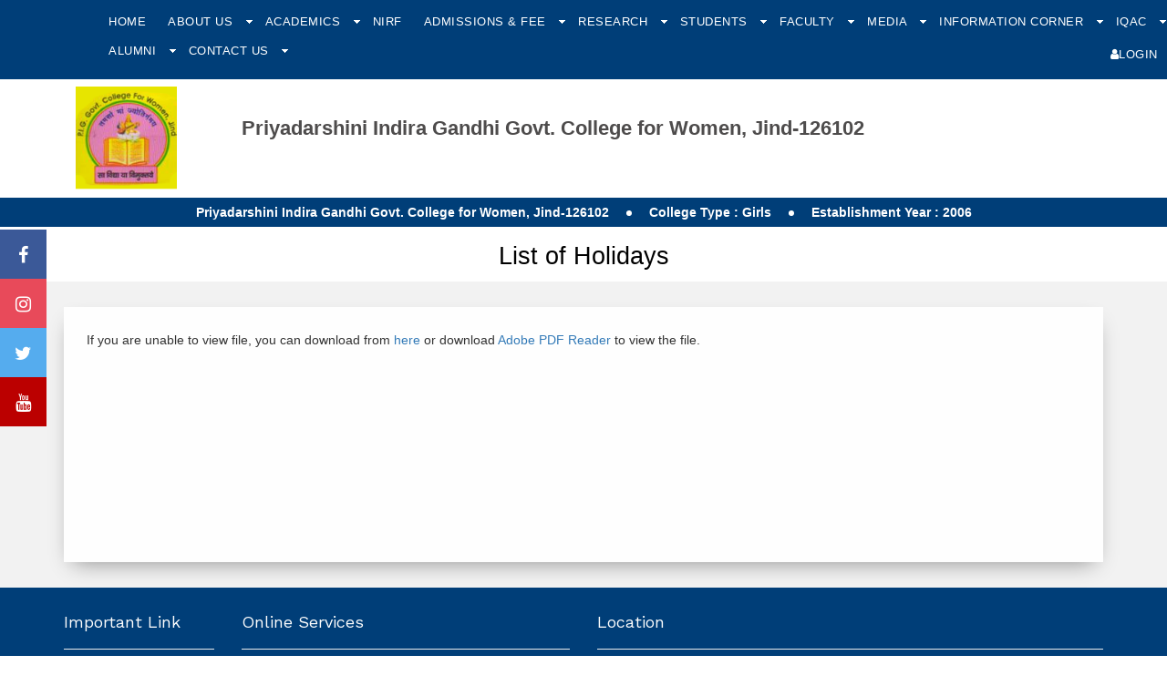

--- FILE ---
content_type: text/css
request_url: http://piggcwjind.ac.in/css/custom2.css
body_size: 1591
content:

#menu-v > li:hover > a {
    color: #003e78;
}

#menu-v li ul.sub.two-col-menu {
    -moz-column-count: 2;
    -moz-column-gap: 10px;
    -webkit-column-count: 2;
    -webkit-column-gap: 10px;
    column-count: 2;
    column-gap: 10px;
    background: rgba(230, 230, 230, 0.86);
    width: 482px;
}

    #menu-v li ul.sub.two-col-menu li {
        background: none;
    }

#menu-v li ul.sub li a {
    line-height: 20px;
    padding: 13px 26px 13px 10px;
}

#menu-v li ul.sub > li:hover a {
    color: #003e78;
}

.news-blocks {
    display: flex;
    flex-direction: column;
}

    .news-blocks a {
        margin-bottom: 20px;
    }


.comment-list {
    padding: 0;
    list-style-type: none;
}

.comment-list-col {
    display: flex;
}

    .comment-list-col .comment-thumb {
        flex-shrink: 0;
        width: 60px;
    }

        .comment-list-col .comment-thumb img {
            width: 60px;
            height: 60px;
            border-radius: 50%;
        }

.comment-box-section {
    display: flex;
    margin-top: 25px;
    flex-wrap: wrap;
}

.comment-col {
    width: 100%;
}

.comment-title {
    border-bottom: 1px solid #ddd;
    padding-bottom: 8px;
}

.comment-col .form-control {
    border: 1px solid #ddd;
    background: #f7f7f7;
    border-radius: 0;
    height: 46px;
    line-height: 46px;
    font-size: 13px;
    padding: 0 15px;
}

.comment-col textarea.form-control {
    min-height: 90px;
}

.comment-col button {
    width: 140px;
    display: inline-block;
    margin-left: auto;
    background: #003e78;
    border: 1px solid #003e78;
    color: #fff;
    font-size: 15px;
    text-transform: uppercase;
    height: 40px;
    border-radius: 5px;
    font-weight: 600;
}

@media only screen and (max-width: 991px) {
    #menu-v li ul {
        position: relative;
        width: 100%;
        left: 0 !important;
        top: 0 !important;
    }

        #menu-v li ul.sub.two-col-menu {
            -moz-column-count: inherit;
            -moz-column-gap: inherit;
            -webkit-column-count: inherit;
            -webkit-column-gap: inherit;
            column-count: inherit;
            column-gap: inherit;
            background: rgba(230, 230, 230, 0.86);
            width: 100%;
        }
}

@media only screen and (max-width: 768px) {
    .vert .simply-scroll-clip {
        width: 676px !important;
    }
}

@media only screen and (max-width: 767px) {
    .fh5co-bg-section.miranda-info-sec [class*="col-"] {
        flex-basis: unset;
    }

    .top-head-btn {
        padding: 3px 10px !important;
    }
}


.focusebox .services ul {
    margin-top: 10px;
    padding-left: 0;
}

.mainFrame {
    overflow: hidden;
    height: 420px;
}

.services {
    min-height: 280px;
}

.announcbox .marquee {
    display: block;
    position: relative;
    /*animation:scroll 400s linear infinite;*/

    padding: 3px;
}

    .announcbox .marquee:hover {
        position: relative;
    }

.vert {
    margin-bottom: 1.5em;
    width: 345px;
}

    .vert .simply-scroll-clip {
        height: 400px;
        width: 345px;
    }

.focusebox .services ul li {
    list-style: outside none none;
    padding: 0;
}

.focusebox .services ul li {
    max-width: 100%;
    /*max-height: 28px;*/
    overflow: hidden;
    text-overflow: ellipsis;
}

.cursor_pointer {
    cursor: pointer !important;
}

.view_detail {
    padding: 5px 10px;
    background: rgba(252, 213, 181, 0.5);
    border: 1px solid #003e78;
}

.sitemap-category {
    margin-bottom: 15px;
}

    .sitemap-category ul {
        list-style-type: none;
        padding-left: 5px;
    }

        .sitemap-category ul li {
            display: inline-block;
            width: 32%;
            vertical-align: top;
            padding: 3px 6px;
        }

        .sitemap-category ul a:hover {
            color: #444;
        }

p {
    text-align: justify !important;
}

/*8 Aug 21*/

.contribute-row {
    background: #fff;
    border-top: solid 1px #8a6d3b;
    height: 26px;
}

    .contribute-row marquee a {
        color: #333333;
    }


--- FILE ---
content_type: application/javascript
request_url: http://piggcwjind.ac.in/js/jquery.waypoints.min.js
body_size: 3581
content:
/*!
Waypoints - 4.0.0
Copyright Ã‚Â© 2011-2015 Caleb Troughton
Licensed under the MIT license.
https://github.com/imakewebthings/waypoints/blog/master/licenses.txt
*/
!function () { "use strict"; function t(o) { if (!o) throw new Error("No options passed to Waypoint constructor"); if (!o.element) throw new Error("No element option passed to Waypoint constructor"); if (!o.handler) throw new Error("No handler option passed to Waypoint constructor"); this.key = "waypoint-" + e, this.options = t.Adapter.extend({}, t.defaults, o), this.element = this.options.element, this.adapter = new t.Adapter(this.element), this.callback = o.handler, this.axis = this.options.horizontal ? "horizontal" : "vertical", this.enabled = this.options.enabled, this.triggerPoint = null, this.group = t.Group.findOrCreate({ name: this.options.group, axis: this.axis }), this.context = t.Context.findOrCreateByElement(this.options.context), t.offsetAliases[this.options.offset] && (this.options.offset = t.offsetAliases[this.options.offset]), this.group.add(this), this.context.add(this), i[this.key] = this, e += 1 } var e = 0, i = {}; t.prototype.queueTrigger = function (t) { this.group.queueTrigger(this, t) }, t.prototype.trigger = function (t) { this.enabled && this.callback && this.callback.apply(this, t) }, t.prototype.destroy = function () { this.context.remove(this), this.group.remove(this), delete i[this.key] }, t.prototype.disable = function () { return this.enabled = !1, this }, t.prototype.enable = function () { return this.context.refresh(), this.enabled = !0, this }, t.prototype.next = function () { return this.group.next(this) }, t.prototype.previous = function () { return this.group.previous(this) }, t.invokeAll = function (t) { var e = []; for (var o in i) e.push(i[o]); for (var n = 0, r = e.length; r > n; n++)e[n][t]() }, t.destroyAll = function () { t.invokeAll("destroy") }, t.disableAll = function () { t.invokeAll("disable") }, t.enableAll = function () { t.invokeAll("enable") }, t.refreshAll = function () { t.Context.refreshAll() }, t.viewportHeight = function () { return window.innerHeight || document.documentElement.clientHeight }, t.viewportWidth = function () { return document.documentElement.clientWidth }, t.adapters = [], t.defaults = { context: window, continuous: !0, enabled: !0, group: "default", horizontal: !1, offset: 0 }, t.offsetAliases = { "bottom-in-view": function () { return this.context.innerHeight() - this.adapter.outerHeight() }, "right-in-view": function () { return this.context.innerWidth() - this.adapter.outerWidth() } }, window.Waypoint = t }(), function () { "use strict"; function t(t) { window.setTimeout(t, 1e3 / 60) } function e(t) { this.element = t, this.Adapter = n.Adapter, this.adapter = new this.Adapter(t), this.key = "waypoint-context-" + i, this.didScroll = !1, this.didResize = !1, this.oldScroll = { x: this.adapter.scrollLeft(), y: this.adapter.scrollTop() }, this.waypoints = { vertical: {}, horizontal: {} }, t.waypointContextKey = this.key, o[t.waypointContextKey] = this, i += 1, this.createThrottledScrollHandler(), this.createThrottledResizeHandler() } var i = 0, o = {}, n = window.Waypoint, r = window.onload; e.prototype.add = function (t) { var e = t.options.horizontal ? "horizontal" : "vertical"; this.waypoints[e][t.key] = t, this.refresh() }, e.prototype.checkEmpty = function () { var t = this.Adapter.isEmptyObject(this.waypoints.horizontal), e = this.Adapter.isEmptyObject(this.waypoints.vertical); t && e && (this.adapter.off(".waypoints"), delete o[this.key]) }, e.prototype.createThrottledResizeHandler = function () { function t() { e.handleResize(), e.didResize = !1 } var e = this; this.adapter.on("resize.waypoints", function () { e.didResize || (e.didResize = !0, n.requestAnimationFrame(t)) }) }, e.prototype.createThrottledScrollHandler = function () { function t() { e.handleScroll(), e.didScroll = !1 } var e = this; this.adapter.on("scroll.waypoints", function () { (!e.didScroll || n.isTouch) && (e.didScroll = !0, n.requestAnimationFrame(t)) }) }, e.prototype.handleResize = function () { n.Context.refreshAll() }, e.prototype.handleScroll = function () { var t = {}, e = { horizontal: { newScroll: this.adapter.scrollLeft(), oldScroll: this.oldScroll.x, forward: "right", backward: "left" }, vertical: { newScroll: this.adapter.scrollTop(), oldScroll: this.oldScroll.y, forward: "down", backward: "up" } }; for (var i in e) { var o = e[i], n = o.newScroll > o.oldScroll, r = n ? o.forward : o.backward; for (var s in this.waypoints[i]) { var a = this.waypoints[i][s], l = o.oldScroll < a.triggerPoint, h = o.newScroll >= a.triggerPoint, p = l && h, u = !l && !h; (p || u) && (a.queueTrigger(r), t[a.group.id] = a.group) } } for (var c in t) t[c].flushTriggers(); this.oldScroll = { x: e.horizontal.newScroll, y: e.vertical.newScroll } }, e.prototype.innerHeight = function () { return this.element == this.element.window ? n.viewportHeight() : this.adapter.innerHeight() }, e.prototype.remove = function (t) { delete this.waypoints[t.axis][t.key], this.checkEmpty() }, e.prototype.innerWidth = function () { return this.element == this.element.window ? n.viewportWidth() : this.adapter.innerWidth() }, e.prototype.destroy = function () { var t = []; for (var e in this.waypoints) for (var i in this.waypoints[e]) t.push(this.waypoints[e][i]); for (var o = 0, n = t.length; n > o; o++)t[o].destroy() }, e.prototype.refresh = function () { var t, e = this.element == this.element.window, i = e ? void 0 : this.adapter.offset(), o = {}; this.handleScroll(), t = { horizontal: { contextOffset: e ? 0 : i.left, contextScroll: e ? 0 : this.oldScroll.x, contextDimension: this.innerWidth(), oldScroll: this.oldScroll.x, forward: "right", backward: "left", offsetProp: "left" }, vertical: { contextOffset: e ? 0 : i.top, contextScroll: e ? 0 : this.oldScroll.y, contextDimension: this.innerHeight(), oldScroll: this.oldScroll.y, forward: "down", backward: "up", offsetProp: "top" } }; for (var r in t) { var s = t[r]; for (var a in this.waypoints[r]) { var l, h, p, u, c, d = this.waypoints[r][a], f = d.options.offset, w = d.triggerPoint, y = 0, g = null == w; d.element !== d.element.window && (y = d.adapter.offset()[s.offsetProp]), "function" == typeof f ? f = f.apply(d) : "string" == typeof f && (f = parseFloat(f), d.options.offset.indexOf("%") > -1 && (f = Math.ceil(s.contextDimension * f / 100))), l = s.contextScroll - s.contextOffset, d.triggerPoint = y + l - f, h = w < s.oldScroll, p = d.triggerPoint >= s.oldScroll, u = h && p, c = !h && !p, !g && u ? (d.queueTrigger(s.backward), o[d.group.id] = d.group) : !g && c ? (d.queueTrigger(s.forward), o[d.group.id] = d.group) : g && s.oldScroll >= d.triggerPoint && (d.queueTrigger(s.forward), o[d.group.id] = d.group) } } return n.requestAnimationFrame(function () { for (var t in o) o[t].flushTriggers() }), this }, e.findOrCreateByElement = function (t) { return e.findByElement(t) || new e(t) }, e.refreshAll = function () { for (var t in o) o[t].refresh() }, e.findByElement = function (t) { return o[t.waypointContextKey] }, window.onload = function () { r && r(), e.refreshAll() }, n.requestAnimationFrame = function (e) { var i = window.requestAnimationFrame || window.mozRequestAnimationFrame || window.webkitRequestAnimationFrame || t; i.call(window, e) }, n.Context = e }(), function () { "use strict"; function t(t, e) { return t.triggerPoint - e.triggerPoint } function e(t, e) { return e.triggerPoint - t.triggerPoint } function i(t) { this.name = t.name, this.axis = t.axis, this.id = this.name + "-" + this.axis, this.waypoints = [], this.clearTriggerQueues(), o[this.axis][this.name] = this } var o = { vertical: {}, horizontal: {} }, n = window.Waypoint; i.prototype.add = function (t) { this.waypoints.push(t) }, i.prototype.clearTriggerQueues = function () { this.triggerQueues = { up: [], down: [], left: [], right: [] } }, i.prototype.flushTriggers = function () { for (var i in this.triggerQueues) { var o = this.triggerQueues[i], n = "up" === i || "left" === i; o.sort(n ? e : t); for (var r = 0, s = o.length; s > r; r += 1) { var a = o[r]; (a.options.continuous || r === o.length - 1) && a.trigger([i]) } } this.clearTriggerQueues() }, i.prototype.next = function (e) { this.waypoints.sort(t); var i = n.Adapter.inArray(e, this.waypoints), o = i === this.waypoints.length - 1; return o ? null : this.waypoints[i + 1] }, i.prototype.previous = function (e) { this.waypoints.sort(t); var i = n.Adapter.inArray(e, this.waypoints); return i ? this.waypoints[i - 1] : null }, i.prototype.queueTrigger = function (t, e) { this.triggerQueues[e].push(t) }, i.prototype.remove = function (t) { var e = n.Adapter.inArray(t, this.waypoints); e > -1 && this.waypoints.splice(e, 1) }, i.prototype.first = function () { return this.waypoints[0] }, i.prototype.last = function () { return this.waypoints[this.waypoints.length - 1] }, i.findOrCreate = function (t) { return o[t.axis][t.name] || new i(t) }, n.Group = i }(), function () { "use strict"; function t(t) { this.$element = e(t) } var e = window.jQuery, i = window.Waypoint; e.each(["innerHeight", "innerWidth", "off", "offset", "on", "outerHeight", "outerWidth", "scrollLeft", "scrollTop"], function (e, i) { t.prototype[i] = function () { var t = Array.prototype.slice.call(arguments); return this.$element[i].apply(this.$element, t) } }), e.each(["extend", "inArray", "isEmptyObject"], function (i, o) { t[o] = e[o] }), i.adapters.push({ name: "jquery", Adapter: t }), i.Adapter = t }(), function () { "use strict"; function t(t) { return function () { var i = [], o = arguments[0]; return t.isFunction(arguments[0]) && (o = t.extend({}, arguments[1]), o.handler = arguments[0]), this.each(function () { var n = t.extend({}, o, { element: this }); "string" == typeof n.context && (n.context = t(this).closest(n.context)[0]), i.push(new e(n)) }), i } } var e = window.Waypoint; window.jQuery && (window.jQuery.fn.waypoint = t(window.jQuery)), window.Zepto && (window.Zepto.fn.waypoint = t(window.Zepto)) }();

--- FILE ---
content_type: text/plain
request_url: https://www.google-analytics.com/j/collect?v=1&_v=j102&a=1013548179&t=pageview&_s=1&dl=http%3A%2F%2Fpiggcwjind.ac.in%2FQuickLinks%3FID%3DrSas3impO6s%3D&ul=en-us%40posix&dt=GCW%20Jind&sr=1280x720&vp=1280x720&_u=IEBAAEABAAAAACAAI~&jid=223577760&gjid=1825256891&cid=485422258.1768670425&tid=UA-100353423-1&_gid=1765174152.1768670425&_r=1&_slc=1&z=738043406
body_size: -450
content:
2,cG-CQ8G43SWB2